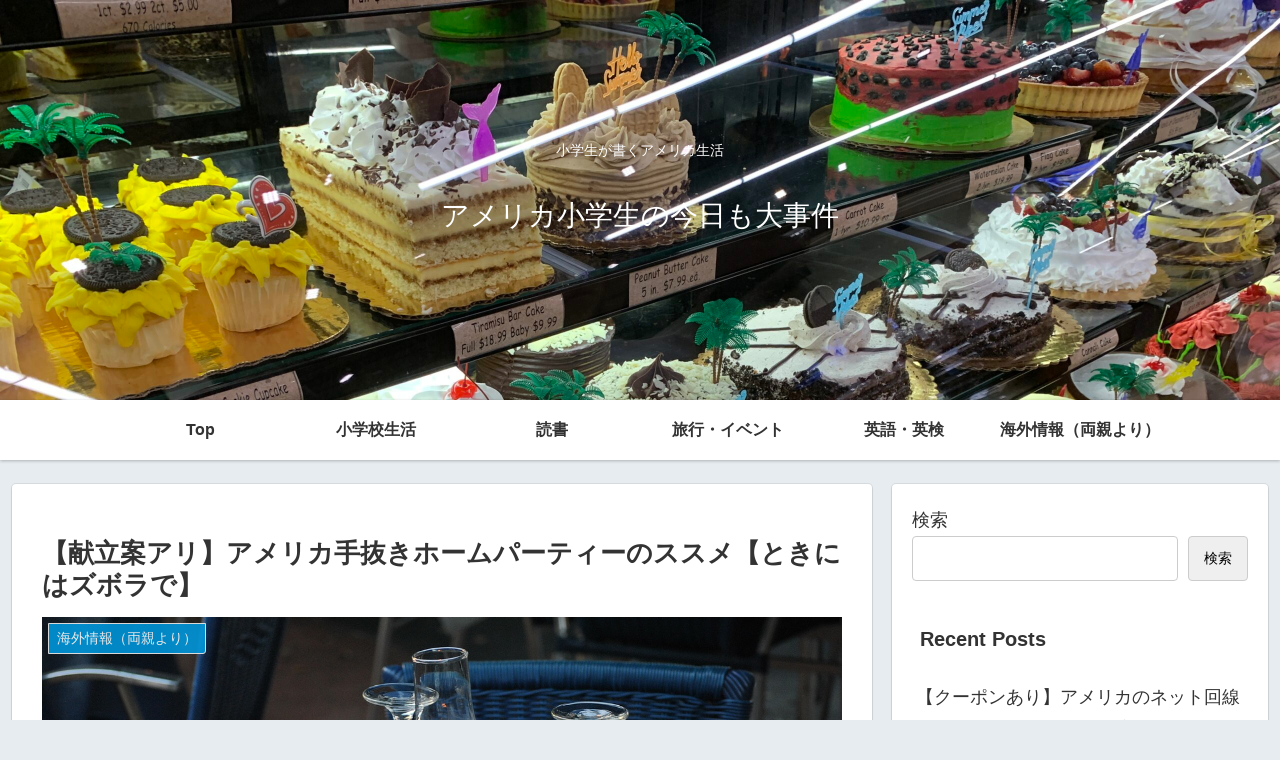

--- FILE ---
content_type: text/html; charset=utf-8
request_url: https://www.google.com/recaptcha/api2/aframe
body_size: 225
content:
<!DOCTYPE HTML><html><head><meta http-equiv="content-type" content="text/html; charset=UTF-8"></head><body><script nonce="KLu57IoG0tHuE3zaw8ASZw">/** Anti-fraud and anti-abuse applications only. See google.com/recaptcha */ try{var clients={'sodar':'https://pagead2.googlesyndication.com/pagead/sodar?'};window.addEventListener("message",function(a){try{if(a.source===window.parent){var b=JSON.parse(a.data);var c=clients[b['id']];if(c){var d=document.createElement('img');d.src=c+b['params']+'&rc='+(localStorage.getItem("rc::a")?sessionStorage.getItem("rc::b"):"");window.document.body.appendChild(d);sessionStorage.setItem("rc::e",parseInt(sessionStorage.getItem("rc::e")||0)+1);localStorage.setItem("rc::h",'1769081586996');}}}catch(b){}});window.parent.postMessage("_grecaptcha_ready", "*");}catch(b){}</script></body></html>